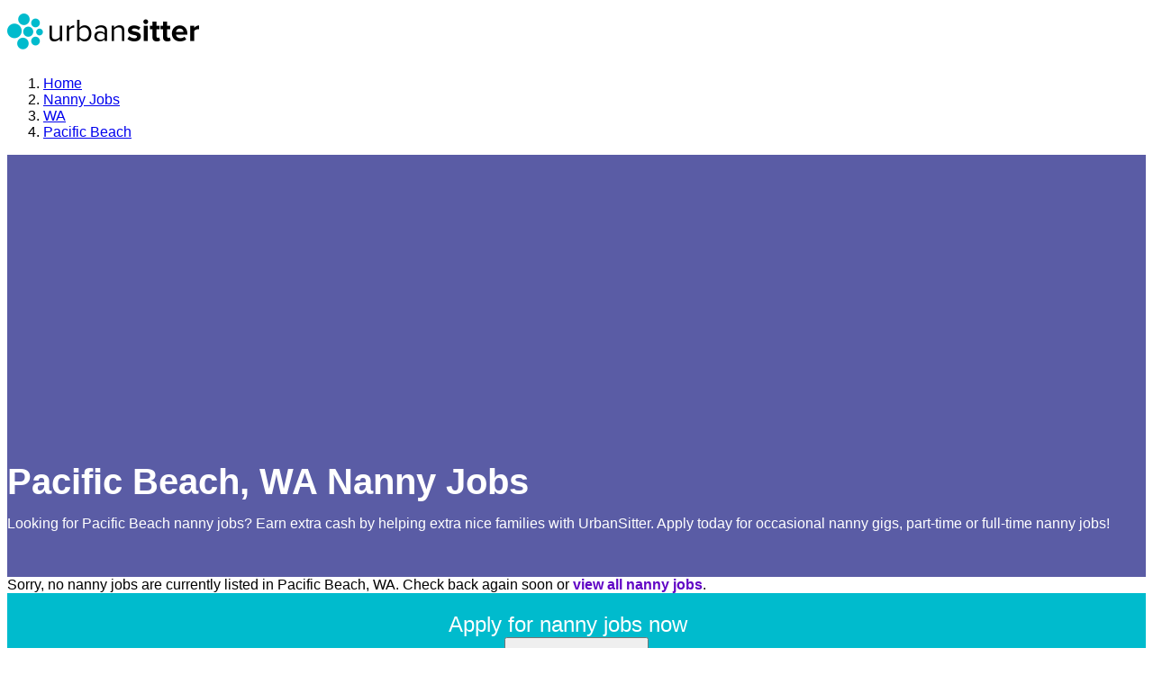

--- FILE ---
content_type: text/html; charset=utf-8
request_url: https://www.google.com/recaptcha/enterprise/anchor?ar=1&k=6LdzIiIrAAAAAOm0FypdwWsGhmJcl49KdEpxdR1a&co=aHR0cHM6Ly93d3cudXJiYW5zaXR0ZXIuY29tOjQ0Mw..&hl=en&v=PoyoqOPhxBO7pBk68S4YbpHZ&size=invisible&anchor-ms=20000&execute-ms=30000&cb=z5hvg3icfd19
body_size: 48944
content:
<!DOCTYPE HTML><html dir="ltr" lang="en"><head><meta http-equiv="Content-Type" content="text/html; charset=UTF-8">
<meta http-equiv="X-UA-Compatible" content="IE=edge">
<title>reCAPTCHA</title>
<style type="text/css">
/* cyrillic-ext */
@font-face {
  font-family: 'Roboto';
  font-style: normal;
  font-weight: 400;
  font-stretch: 100%;
  src: url(//fonts.gstatic.com/s/roboto/v48/KFO7CnqEu92Fr1ME7kSn66aGLdTylUAMa3GUBHMdazTgWw.woff2) format('woff2');
  unicode-range: U+0460-052F, U+1C80-1C8A, U+20B4, U+2DE0-2DFF, U+A640-A69F, U+FE2E-FE2F;
}
/* cyrillic */
@font-face {
  font-family: 'Roboto';
  font-style: normal;
  font-weight: 400;
  font-stretch: 100%;
  src: url(//fonts.gstatic.com/s/roboto/v48/KFO7CnqEu92Fr1ME7kSn66aGLdTylUAMa3iUBHMdazTgWw.woff2) format('woff2');
  unicode-range: U+0301, U+0400-045F, U+0490-0491, U+04B0-04B1, U+2116;
}
/* greek-ext */
@font-face {
  font-family: 'Roboto';
  font-style: normal;
  font-weight: 400;
  font-stretch: 100%;
  src: url(//fonts.gstatic.com/s/roboto/v48/KFO7CnqEu92Fr1ME7kSn66aGLdTylUAMa3CUBHMdazTgWw.woff2) format('woff2');
  unicode-range: U+1F00-1FFF;
}
/* greek */
@font-face {
  font-family: 'Roboto';
  font-style: normal;
  font-weight: 400;
  font-stretch: 100%;
  src: url(//fonts.gstatic.com/s/roboto/v48/KFO7CnqEu92Fr1ME7kSn66aGLdTylUAMa3-UBHMdazTgWw.woff2) format('woff2');
  unicode-range: U+0370-0377, U+037A-037F, U+0384-038A, U+038C, U+038E-03A1, U+03A3-03FF;
}
/* math */
@font-face {
  font-family: 'Roboto';
  font-style: normal;
  font-weight: 400;
  font-stretch: 100%;
  src: url(//fonts.gstatic.com/s/roboto/v48/KFO7CnqEu92Fr1ME7kSn66aGLdTylUAMawCUBHMdazTgWw.woff2) format('woff2');
  unicode-range: U+0302-0303, U+0305, U+0307-0308, U+0310, U+0312, U+0315, U+031A, U+0326-0327, U+032C, U+032F-0330, U+0332-0333, U+0338, U+033A, U+0346, U+034D, U+0391-03A1, U+03A3-03A9, U+03B1-03C9, U+03D1, U+03D5-03D6, U+03F0-03F1, U+03F4-03F5, U+2016-2017, U+2034-2038, U+203C, U+2040, U+2043, U+2047, U+2050, U+2057, U+205F, U+2070-2071, U+2074-208E, U+2090-209C, U+20D0-20DC, U+20E1, U+20E5-20EF, U+2100-2112, U+2114-2115, U+2117-2121, U+2123-214F, U+2190, U+2192, U+2194-21AE, U+21B0-21E5, U+21F1-21F2, U+21F4-2211, U+2213-2214, U+2216-22FF, U+2308-230B, U+2310, U+2319, U+231C-2321, U+2336-237A, U+237C, U+2395, U+239B-23B7, U+23D0, U+23DC-23E1, U+2474-2475, U+25AF, U+25B3, U+25B7, U+25BD, U+25C1, U+25CA, U+25CC, U+25FB, U+266D-266F, U+27C0-27FF, U+2900-2AFF, U+2B0E-2B11, U+2B30-2B4C, U+2BFE, U+3030, U+FF5B, U+FF5D, U+1D400-1D7FF, U+1EE00-1EEFF;
}
/* symbols */
@font-face {
  font-family: 'Roboto';
  font-style: normal;
  font-weight: 400;
  font-stretch: 100%;
  src: url(//fonts.gstatic.com/s/roboto/v48/KFO7CnqEu92Fr1ME7kSn66aGLdTylUAMaxKUBHMdazTgWw.woff2) format('woff2');
  unicode-range: U+0001-000C, U+000E-001F, U+007F-009F, U+20DD-20E0, U+20E2-20E4, U+2150-218F, U+2190, U+2192, U+2194-2199, U+21AF, U+21E6-21F0, U+21F3, U+2218-2219, U+2299, U+22C4-22C6, U+2300-243F, U+2440-244A, U+2460-24FF, U+25A0-27BF, U+2800-28FF, U+2921-2922, U+2981, U+29BF, U+29EB, U+2B00-2BFF, U+4DC0-4DFF, U+FFF9-FFFB, U+10140-1018E, U+10190-1019C, U+101A0, U+101D0-101FD, U+102E0-102FB, U+10E60-10E7E, U+1D2C0-1D2D3, U+1D2E0-1D37F, U+1F000-1F0FF, U+1F100-1F1AD, U+1F1E6-1F1FF, U+1F30D-1F30F, U+1F315, U+1F31C, U+1F31E, U+1F320-1F32C, U+1F336, U+1F378, U+1F37D, U+1F382, U+1F393-1F39F, U+1F3A7-1F3A8, U+1F3AC-1F3AF, U+1F3C2, U+1F3C4-1F3C6, U+1F3CA-1F3CE, U+1F3D4-1F3E0, U+1F3ED, U+1F3F1-1F3F3, U+1F3F5-1F3F7, U+1F408, U+1F415, U+1F41F, U+1F426, U+1F43F, U+1F441-1F442, U+1F444, U+1F446-1F449, U+1F44C-1F44E, U+1F453, U+1F46A, U+1F47D, U+1F4A3, U+1F4B0, U+1F4B3, U+1F4B9, U+1F4BB, U+1F4BF, U+1F4C8-1F4CB, U+1F4D6, U+1F4DA, U+1F4DF, U+1F4E3-1F4E6, U+1F4EA-1F4ED, U+1F4F7, U+1F4F9-1F4FB, U+1F4FD-1F4FE, U+1F503, U+1F507-1F50B, U+1F50D, U+1F512-1F513, U+1F53E-1F54A, U+1F54F-1F5FA, U+1F610, U+1F650-1F67F, U+1F687, U+1F68D, U+1F691, U+1F694, U+1F698, U+1F6AD, U+1F6B2, U+1F6B9-1F6BA, U+1F6BC, U+1F6C6-1F6CF, U+1F6D3-1F6D7, U+1F6E0-1F6EA, U+1F6F0-1F6F3, U+1F6F7-1F6FC, U+1F700-1F7FF, U+1F800-1F80B, U+1F810-1F847, U+1F850-1F859, U+1F860-1F887, U+1F890-1F8AD, U+1F8B0-1F8BB, U+1F8C0-1F8C1, U+1F900-1F90B, U+1F93B, U+1F946, U+1F984, U+1F996, U+1F9E9, U+1FA00-1FA6F, U+1FA70-1FA7C, U+1FA80-1FA89, U+1FA8F-1FAC6, U+1FACE-1FADC, U+1FADF-1FAE9, U+1FAF0-1FAF8, U+1FB00-1FBFF;
}
/* vietnamese */
@font-face {
  font-family: 'Roboto';
  font-style: normal;
  font-weight: 400;
  font-stretch: 100%;
  src: url(//fonts.gstatic.com/s/roboto/v48/KFO7CnqEu92Fr1ME7kSn66aGLdTylUAMa3OUBHMdazTgWw.woff2) format('woff2');
  unicode-range: U+0102-0103, U+0110-0111, U+0128-0129, U+0168-0169, U+01A0-01A1, U+01AF-01B0, U+0300-0301, U+0303-0304, U+0308-0309, U+0323, U+0329, U+1EA0-1EF9, U+20AB;
}
/* latin-ext */
@font-face {
  font-family: 'Roboto';
  font-style: normal;
  font-weight: 400;
  font-stretch: 100%;
  src: url(//fonts.gstatic.com/s/roboto/v48/KFO7CnqEu92Fr1ME7kSn66aGLdTylUAMa3KUBHMdazTgWw.woff2) format('woff2');
  unicode-range: U+0100-02BA, U+02BD-02C5, U+02C7-02CC, U+02CE-02D7, U+02DD-02FF, U+0304, U+0308, U+0329, U+1D00-1DBF, U+1E00-1E9F, U+1EF2-1EFF, U+2020, U+20A0-20AB, U+20AD-20C0, U+2113, U+2C60-2C7F, U+A720-A7FF;
}
/* latin */
@font-face {
  font-family: 'Roboto';
  font-style: normal;
  font-weight: 400;
  font-stretch: 100%;
  src: url(//fonts.gstatic.com/s/roboto/v48/KFO7CnqEu92Fr1ME7kSn66aGLdTylUAMa3yUBHMdazQ.woff2) format('woff2');
  unicode-range: U+0000-00FF, U+0131, U+0152-0153, U+02BB-02BC, U+02C6, U+02DA, U+02DC, U+0304, U+0308, U+0329, U+2000-206F, U+20AC, U+2122, U+2191, U+2193, U+2212, U+2215, U+FEFF, U+FFFD;
}
/* cyrillic-ext */
@font-face {
  font-family: 'Roboto';
  font-style: normal;
  font-weight: 500;
  font-stretch: 100%;
  src: url(//fonts.gstatic.com/s/roboto/v48/KFO7CnqEu92Fr1ME7kSn66aGLdTylUAMa3GUBHMdazTgWw.woff2) format('woff2');
  unicode-range: U+0460-052F, U+1C80-1C8A, U+20B4, U+2DE0-2DFF, U+A640-A69F, U+FE2E-FE2F;
}
/* cyrillic */
@font-face {
  font-family: 'Roboto';
  font-style: normal;
  font-weight: 500;
  font-stretch: 100%;
  src: url(//fonts.gstatic.com/s/roboto/v48/KFO7CnqEu92Fr1ME7kSn66aGLdTylUAMa3iUBHMdazTgWw.woff2) format('woff2');
  unicode-range: U+0301, U+0400-045F, U+0490-0491, U+04B0-04B1, U+2116;
}
/* greek-ext */
@font-face {
  font-family: 'Roboto';
  font-style: normal;
  font-weight: 500;
  font-stretch: 100%;
  src: url(//fonts.gstatic.com/s/roboto/v48/KFO7CnqEu92Fr1ME7kSn66aGLdTylUAMa3CUBHMdazTgWw.woff2) format('woff2');
  unicode-range: U+1F00-1FFF;
}
/* greek */
@font-face {
  font-family: 'Roboto';
  font-style: normal;
  font-weight: 500;
  font-stretch: 100%;
  src: url(//fonts.gstatic.com/s/roboto/v48/KFO7CnqEu92Fr1ME7kSn66aGLdTylUAMa3-UBHMdazTgWw.woff2) format('woff2');
  unicode-range: U+0370-0377, U+037A-037F, U+0384-038A, U+038C, U+038E-03A1, U+03A3-03FF;
}
/* math */
@font-face {
  font-family: 'Roboto';
  font-style: normal;
  font-weight: 500;
  font-stretch: 100%;
  src: url(//fonts.gstatic.com/s/roboto/v48/KFO7CnqEu92Fr1ME7kSn66aGLdTylUAMawCUBHMdazTgWw.woff2) format('woff2');
  unicode-range: U+0302-0303, U+0305, U+0307-0308, U+0310, U+0312, U+0315, U+031A, U+0326-0327, U+032C, U+032F-0330, U+0332-0333, U+0338, U+033A, U+0346, U+034D, U+0391-03A1, U+03A3-03A9, U+03B1-03C9, U+03D1, U+03D5-03D6, U+03F0-03F1, U+03F4-03F5, U+2016-2017, U+2034-2038, U+203C, U+2040, U+2043, U+2047, U+2050, U+2057, U+205F, U+2070-2071, U+2074-208E, U+2090-209C, U+20D0-20DC, U+20E1, U+20E5-20EF, U+2100-2112, U+2114-2115, U+2117-2121, U+2123-214F, U+2190, U+2192, U+2194-21AE, U+21B0-21E5, U+21F1-21F2, U+21F4-2211, U+2213-2214, U+2216-22FF, U+2308-230B, U+2310, U+2319, U+231C-2321, U+2336-237A, U+237C, U+2395, U+239B-23B7, U+23D0, U+23DC-23E1, U+2474-2475, U+25AF, U+25B3, U+25B7, U+25BD, U+25C1, U+25CA, U+25CC, U+25FB, U+266D-266F, U+27C0-27FF, U+2900-2AFF, U+2B0E-2B11, U+2B30-2B4C, U+2BFE, U+3030, U+FF5B, U+FF5D, U+1D400-1D7FF, U+1EE00-1EEFF;
}
/* symbols */
@font-face {
  font-family: 'Roboto';
  font-style: normal;
  font-weight: 500;
  font-stretch: 100%;
  src: url(//fonts.gstatic.com/s/roboto/v48/KFO7CnqEu92Fr1ME7kSn66aGLdTylUAMaxKUBHMdazTgWw.woff2) format('woff2');
  unicode-range: U+0001-000C, U+000E-001F, U+007F-009F, U+20DD-20E0, U+20E2-20E4, U+2150-218F, U+2190, U+2192, U+2194-2199, U+21AF, U+21E6-21F0, U+21F3, U+2218-2219, U+2299, U+22C4-22C6, U+2300-243F, U+2440-244A, U+2460-24FF, U+25A0-27BF, U+2800-28FF, U+2921-2922, U+2981, U+29BF, U+29EB, U+2B00-2BFF, U+4DC0-4DFF, U+FFF9-FFFB, U+10140-1018E, U+10190-1019C, U+101A0, U+101D0-101FD, U+102E0-102FB, U+10E60-10E7E, U+1D2C0-1D2D3, U+1D2E0-1D37F, U+1F000-1F0FF, U+1F100-1F1AD, U+1F1E6-1F1FF, U+1F30D-1F30F, U+1F315, U+1F31C, U+1F31E, U+1F320-1F32C, U+1F336, U+1F378, U+1F37D, U+1F382, U+1F393-1F39F, U+1F3A7-1F3A8, U+1F3AC-1F3AF, U+1F3C2, U+1F3C4-1F3C6, U+1F3CA-1F3CE, U+1F3D4-1F3E0, U+1F3ED, U+1F3F1-1F3F3, U+1F3F5-1F3F7, U+1F408, U+1F415, U+1F41F, U+1F426, U+1F43F, U+1F441-1F442, U+1F444, U+1F446-1F449, U+1F44C-1F44E, U+1F453, U+1F46A, U+1F47D, U+1F4A3, U+1F4B0, U+1F4B3, U+1F4B9, U+1F4BB, U+1F4BF, U+1F4C8-1F4CB, U+1F4D6, U+1F4DA, U+1F4DF, U+1F4E3-1F4E6, U+1F4EA-1F4ED, U+1F4F7, U+1F4F9-1F4FB, U+1F4FD-1F4FE, U+1F503, U+1F507-1F50B, U+1F50D, U+1F512-1F513, U+1F53E-1F54A, U+1F54F-1F5FA, U+1F610, U+1F650-1F67F, U+1F687, U+1F68D, U+1F691, U+1F694, U+1F698, U+1F6AD, U+1F6B2, U+1F6B9-1F6BA, U+1F6BC, U+1F6C6-1F6CF, U+1F6D3-1F6D7, U+1F6E0-1F6EA, U+1F6F0-1F6F3, U+1F6F7-1F6FC, U+1F700-1F7FF, U+1F800-1F80B, U+1F810-1F847, U+1F850-1F859, U+1F860-1F887, U+1F890-1F8AD, U+1F8B0-1F8BB, U+1F8C0-1F8C1, U+1F900-1F90B, U+1F93B, U+1F946, U+1F984, U+1F996, U+1F9E9, U+1FA00-1FA6F, U+1FA70-1FA7C, U+1FA80-1FA89, U+1FA8F-1FAC6, U+1FACE-1FADC, U+1FADF-1FAE9, U+1FAF0-1FAF8, U+1FB00-1FBFF;
}
/* vietnamese */
@font-face {
  font-family: 'Roboto';
  font-style: normal;
  font-weight: 500;
  font-stretch: 100%;
  src: url(//fonts.gstatic.com/s/roboto/v48/KFO7CnqEu92Fr1ME7kSn66aGLdTylUAMa3OUBHMdazTgWw.woff2) format('woff2');
  unicode-range: U+0102-0103, U+0110-0111, U+0128-0129, U+0168-0169, U+01A0-01A1, U+01AF-01B0, U+0300-0301, U+0303-0304, U+0308-0309, U+0323, U+0329, U+1EA0-1EF9, U+20AB;
}
/* latin-ext */
@font-face {
  font-family: 'Roboto';
  font-style: normal;
  font-weight: 500;
  font-stretch: 100%;
  src: url(//fonts.gstatic.com/s/roboto/v48/KFO7CnqEu92Fr1ME7kSn66aGLdTylUAMa3KUBHMdazTgWw.woff2) format('woff2');
  unicode-range: U+0100-02BA, U+02BD-02C5, U+02C7-02CC, U+02CE-02D7, U+02DD-02FF, U+0304, U+0308, U+0329, U+1D00-1DBF, U+1E00-1E9F, U+1EF2-1EFF, U+2020, U+20A0-20AB, U+20AD-20C0, U+2113, U+2C60-2C7F, U+A720-A7FF;
}
/* latin */
@font-face {
  font-family: 'Roboto';
  font-style: normal;
  font-weight: 500;
  font-stretch: 100%;
  src: url(//fonts.gstatic.com/s/roboto/v48/KFO7CnqEu92Fr1ME7kSn66aGLdTylUAMa3yUBHMdazQ.woff2) format('woff2');
  unicode-range: U+0000-00FF, U+0131, U+0152-0153, U+02BB-02BC, U+02C6, U+02DA, U+02DC, U+0304, U+0308, U+0329, U+2000-206F, U+20AC, U+2122, U+2191, U+2193, U+2212, U+2215, U+FEFF, U+FFFD;
}
/* cyrillic-ext */
@font-face {
  font-family: 'Roboto';
  font-style: normal;
  font-weight: 900;
  font-stretch: 100%;
  src: url(//fonts.gstatic.com/s/roboto/v48/KFO7CnqEu92Fr1ME7kSn66aGLdTylUAMa3GUBHMdazTgWw.woff2) format('woff2');
  unicode-range: U+0460-052F, U+1C80-1C8A, U+20B4, U+2DE0-2DFF, U+A640-A69F, U+FE2E-FE2F;
}
/* cyrillic */
@font-face {
  font-family: 'Roboto';
  font-style: normal;
  font-weight: 900;
  font-stretch: 100%;
  src: url(//fonts.gstatic.com/s/roboto/v48/KFO7CnqEu92Fr1ME7kSn66aGLdTylUAMa3iUBHMdazTgWw.woff2) format('woff2');
  unicode-range: U+0301, U+0400-045F, U+0490-0491, U+04B0-04B1, U+2116;
}
/* greek-ext */
@font-face {
  font-family: 'Roboto';
  font-style: normal;
  font-weight: 900;
  font-stretch: 100%;
  src: url(//fonts.gstatic.com/s/roboto/v48/KFO7CnqEu92Fr1ME7kSn66aGLdTylUAMa3CUBHMdazTgWw.woff2) format('woff2');
  unicode-range: U+1F00-1FFF;
}
/* greek */
@font-face {
  font-family: 'Roboto';
  font-style: normal;
  font-weight: 900;
  font-stretch: 100%;
  src: url(//fonts.gstatic.com/s/roboto/v48/KFO7CnqEu92Fr1ME7kSn66aGLdTylUAMa3-UBHMdazTgWw.woff2) format('woff2');
  unicode-range: U+0370-0377, U+037A-037F, U+0384-038A, U+038C, U+038E-03A1, U+03A3-03FF;
}
/* math */
@font-face {
  font-family: 'Roboto';
  font-style: normal;
  font-weight: 900;
  font-stretch: 100%;
  src: url(//fonts.gstatic.com/s/roboto/v48/KFO7CnqEu92Fr1ME7kSn66aGLdTylUAMawCUBHMdazTgWw.woff2) format('woff2');
  unicode-range: U+0302-0303, U+0305, U+0307-0308, U+0310, U+0312, U+0315, U+031A, U+0326-0327, U+032C, U+032F-0330, U+0332-0333, U+0338, U+033A, U+0346, U+034D, U+0391-03A1, U+03A3-03A9, U+03B1-03C9, U+03D1, U+03D5-03D6, U+03F0-03F1, U+03F4-03F5, U+2016-2017, U+2034-2038, U+203C, U+2040, U+2043, U+2047, U+2050, U+2057, U+205F, U+2070-2071, U+2074-208E, U+2090-209C, U+20D0-20DC, U+20E1, U+20E5-20EF, U+2100-2112, U+2114-2115, U+2117-2121, U+2123-214F, U+2190, U+2192, U+2194-21AE, U+21B0-21E5, U+21F1-21F2, U+21F4-2211, U+2213-2214, U+2216-22FF, U+2308-230B, U+2310, U+2319, U+231C-2321, U+2336-237A, U+237C, U+2395, U+239B-23B7, U+23D0, U+23DC-23E1, U+2474-2475, U+25AF, U+25B3, U+25B7, U+25BD, U+25C1, U+25CA, U+25CC, U+25FB, U+266D-266F, U+27C0-27FF, U+2900-2AFF, U+2B0E-2B11, U+2B30-2B4C, U+2BFE, U+3030, U+FF5B, U+FF5D, U+1D400-1D7FF, U+1EE00-1EEFF;
}
/* symbols */
@font-face {
  font-family: 'Roboto';
  font-style: normal;
  font-weight: 900;
  font-stretch: 100%;
  src: url(//fonts.gstatic.com/s/roboto/v48/KFO7CnqEu92Fr1ME7kSn66aGLdTylUAMaxKUBHMdazTgWw.woff2) format('woff2');
  unicode-range: U+0001-000C, U+000E-001F, U+007F-009F, U+20DD-20E0, U+20E2-20E4, U+2150-218F, U+2190, U+2192, U+2194-2199, U+21AF, U+21E6-21F0, U+21F3, U+2218-2219, U+2299, U+22C4-22C6, U+2300-243F, U+2440-244A, U+2460-24FF, U+25A0-27BF, U+2800-28FF, U+2921-2922, U+2981, U+29BF, U+29EB, U+2B00-2BFF, U+4DC0-4DFF, U+FFF9-FFFB, U+10140-1018E, U+10190-1019C, U+101A0, U+101D0-101FD, U+102E0-102FB, U+10E60-10E7E, U+1D2C0-1D2D3, U+1D2E0-1D37F, U+1F000-1F0FF, U+1F100-1F1AD, U+1F1E6-1F1FF, U+1F30D-1F30F, U+1F315, U+1F31C, U+1F31E, U+1F320-1F32C, U+1F336, U+1F378, U+1F37D, U+1F382, U+1F393-1F39F, U+1F3A7-1F3A8, U+1F3AC-1F3AF, U+1F3C2, U+1F3C4-1F3C6, U+1F3CA-1F3CE, U+1F3D4-1F3E0, U+1F3ED, U+1F3F1-1F3F3, U+1F3F5-1F3F7, U+1F408, U+1F415, U+1F41F, U+1F426, U+1F43F, U+1F441-1F442, U+1F444, U+1F446-1F449, U+1F44C-1F44E, U+1F453, U+1F46A, U+1F47D, U+1F4A3, U+1F4B0, U+1F4B3, U+1F4B9, U+1F4BB, U+1F4BF, U+1F4C8-1F4CB, U+1F4D6, U+1F4DA, U+1F4DF, U+1F4E3-1F4E6, U+1F4EA-1F4ED, U+1F4F7, U+1F4F9-1F4FB, U+1F4FD-1F4FE, U+1F503, U+1F507-1F50B, U+1F50D, U+1F512-1F513, U+1F53E-1F54A, U+1F54F-1F5FA, U+1F610, U+1F650-1F67F, U+1F687, U+1F68D, U+1F691, U+1F694, U+1F698, U+1F6AD, U+1F6B2, U+1F6B9-1F6BA, U+1F6BC, U+1F6C6-1F6CF, U+1F6D3-1F6D7, U+1F6E0-1F6EA, U+1F6F0-1F6F3, U+1F6F7-1F6FC, U+1F700-1F7FF, U+1F800-1F80B, U+1F810-1F847, U+1F850-1F859, U+1F860-1F887, U+1F890-1F8AD, U+1F8B0-1F8BB, U+1F8C0-1F8C1, U+1F900-1F90B, U+1F93B, U+1F946, U+1F984, U+1F996, U+1F9E9, U+1FA00-1FA6F, U+1FA70-1FA7C, U+1FA80-1FA89, U+1FA8F-1FAC6, U+1FACE-1FADC, U+1FADF-1FAE9, U+1FAF0-1FAF8, U+1FB00-1FBFF;
}
/* vietnamese */
@font-face {
  font-family: 'Roboto';
  font-style: normal;
  font-weight: 900;
  font-stretch: 100%;
  src: url(//fonts.gstatic.com/s/roboto/v48/KFO7CnqEu92Fr1ME7kSn66aGLdTylUAMa3OUBHMdazTgWw.woff2) format('woff2');
  unicode-range: U+0102-0103, U+0110-0111, U+0128-0129, U+0168-0169, U+01A0-01A1, U+01AF-01B0, U+0300-0301, U+0303-0304, U+0308-0309, U+0323, U+0329, U+1EA0-1EF9, U+20AB;
}
/* latin-ext */
@font-face {
  font-family: 'Roboto';
  font-style: normal;
  font-weight: 900;
  font-stretch: 100%;
  src: url(//fonts.gstatic.com/s/roboto/v48/KFO7CnqEu92Fr1ME7kSn66aGLdTylUAMa3KUBHMdazTgWw.woff2) format('woff2');
  unicode-range: U+0100-02BA, U+02BD-02C5, U+02C7-02CC, U+02CE-02D7, U+02DD-02FF, U+0304, U+0308, U+0329, U+1D00-1DBF, U+1E00-1E9F, U+1EF2-1EFF, U+2020, U+20A0-20AB, U+20AD-20C0, U+2113, U+2C60-2C7F, U+A720-A7FF;
}
/* latin */
@font-face {
  font-family: 'Roboto';
  font-style: normal;
  font-weight: 900;
  font-stretch: 100%;
  src: url(//fonts.gstatic.com/s/roboto/v48/KFO7CnqEu92Fr1ME7kSn66aGLdTylUAMa3yUBHMdazQ.woff2) format('woff2');
  unicode-range: U+0000-00FF, U+0131, U+0152-0153, U+02BB-02BC, U+02C6, U+02DA, U+02DC, U+0304, U+0308, U+0329, U+2000-206F, U+20AC, U+2122, U+2191, U+2193, U+2212, U+2215, U+FEFF, U+FFFD;
}

</style>
<link rel="stylesheet" type="text/css" href="https://www.gstatic.com/recaptcha/releases/PoyoqOPhxBO7pBk68S4YbpHZ/styles__ltr.css">
<script nonce="vjVlHQwyDHsLCoBecOewEA" type="text/javascript">window['__recaptcha_api'] = 'https://www.google.com/recaptcha/enterprise/';</script>
<script type="text/javascript" src="https://www.gstatic.com/recaptcha/releases/PoyoqOPhxBO7pBk68S4YbpHZ/recaptcha__en.js" nonce="vjVlHQwyDHsLCoBecOewEA">
      
    </script></head>
<body><div id="rc-anchor-alert" class="rc-anchor-alert"></div>
<input type="hidden" id="recaptcha-token" value="[base64]">
<script type="text/javascript" nonce="vjVlHQwyDHsLCoBecOewEA">
      recaptcha.anchor.Main.init("[\x22ainput\x22,[\x22bgdata\x22,\x22\x22,\[base64]/[base64]/[base64]/ZyhXLGgpOnEoW04sMjEsbF0sVywwKSxoKSxmYWxzZSxmYWxzZSl9Y2F0Y2goayl7RygzNTgsVyk/[base64]/[base64]/[base64]/[base64]/[base64]/[base64]/[base64]/bmV3IEJbT10oRFswXSk6dz09Mj9uZXcgQltPXShEWzBdLERbMV0pOnc9PTM/bmV3IEJbT10oRFswXSxEWzFdLERbMl0pOnc9PTQ/[base64]/[base64]/[base64]/[base64]/[base64]\\u003d\x22,\[base64]\\u003d\x22,\x22LWw5WMOAeRDCg8KgwpLDnMKQw7/CgsOQMsKybMOSfsOHA8OSwoBQwqbCiibCu2dpb0jCvsKWb3/[base64]/CilJGw6nDjxTDqjQ+Px7DqsKQw6LCj8Kqwr5ww5PDrQ3Ch8Ocw6DCqW/CuRvCtsOlXTlzFsO/[base64]/DsCTDvMO0w50EwphpJ8OdEcKWTUfDvcKHwr/[base64]/Ci8ORw47DrMOAJsKFH8O5w7jCsTfCrMKmw7VMakBuwp7DjsO0csOJNsKyHsKvwrgEEl4UZTpcQ0nDlhHDiF/Cp8Kbwr/CrHnDgsOYYsKxZ8O9FCYbwrofHk8Lwr4owq3Cg8OCwrJtR2DDqcO5wpvCq1XDt8OlwoFleMOwwrtuGcOMRC/CuQVkwodlRkrDqD7CmSfCisOtP8KlG27DrMOewpjDjkZjw7zCjcOWwqXCgsOnV8KnN0ldJsK1w7hoNCbCpVXCsUzDrcOpK2cmwplHQAFpZMKcwpXCvsO5a1DCnwkXWCw9AH/DlV4YLDbDjkbDqBpDJl/Cu8O+wqLDqsKIwr3Cm3UYw5/CtcKEwpcXJ8OqV8KKw6AFw4RZw4vDtsOFwplYH1NdUcKLWgQow755wqNTfilrQQ7CulXCpcKXwrJFAi8fwrvCgMOYw4ogw6rCh8OMwrYKWsOGeUDDlgQyUHLDiEnDhsO/wq0vwpJMKRlRwofCniJKAHxzWcOiw7nDpxHDiMOkKMOsNzNbQlTDnW7Cv8Oqw5PCqRbDksKdPMKUw7cQw7XDusOuw7p1FMO5MMOkw5PCjCxHEzXDqQzCgizDusK/dsONHx89woF5BWjCh8KqHcK7w5kNwokCw4sqwr7ChMKrw47DlWk9HF3DqMK3w43Dh8OfwoHDmnBcwqx8w7fDilLCv8OyRMK5wrPDr8KnVcOvViU9J8OfwqrDvDXDksOrTMKEw71owoo5wo7Dv8Ojw5nDqHTCqsKKAsKAw6TDlcKmVsKzw551w7wIw6RHF8KqwqFvwqo/X37Cs2zDkMOyasO3w7nDgEDCpjgELXzDl8Oqw4/[base64]/JmrCkjsdPcOseknCnMOiBcKSexRnXGLDjMKiBVxIw7XDrTTCisK6fwnDvMOYUlpkwpBWwr84wq0Rw79THcOkIxnCisKBNsOcdkljw5XCiCzCvMOYwowEw7guIcOBw7ZfwqNJworDn8K1wrQKCyBrw6/DsMOgZcKrTFHChBt2w6TDncOww6ABKVp2w5XCucOqa09+wq/DmMK0RsO5w6TDiGZhRUfCocO9X8K1wp3Dpj7CpcK/wprCmsOSFmZ+NcKvwoFsw5nCusO3wo3DvGvDm8Klwqs5Z8OewqhzM8KZwpVvGcKuAMOfw718NMOsHcOowqbDuFYxw4FBwoUCwogNNsOtw7xxw4wiw61/wp3Cu8OjwrN4PlXDvcK9w68lasKEw6o1wqoHw7XCnlnCqUpZwrfDp8Oqw4Rhw7MwDcKQa8Kpw4XCjSTCuU3Dv3vDicKeTsORQMKnAcKEG8Ouw7Fpw7vCicKkw4zCo8Oyw6LDnMO4ZB8Gw6JSWsO2LRfDlsKecn/[base64]/[base64]/CnMKQZsOuwq1Nwot7w4tQIMOZa2jDqwkpw7HCv8OAFlvDoRkfwqUpRsKkw47DpnvDssOeagPCucOnf3jCncO2GivDmiTDhWp7dcKEw7F9w5/[base64]/[base64]/[base64]/U1nDpcKrPsKkwrnClRsiw5LCl8OrewgnwpEhW8O1w5kXw5HCpyzColrCnC/DrR9iw4dNH0rCmXbDgMOpw4VKR2/DmsOhOEUxwpnCn8Kgw6XDnC5JY8K8wqJww5I9NcKVM8Odf8Oqw4FMEsKdBsKKcsKnwqLChsOMHh4MeGMuBgEgwrFbwrPDncK3asOZT1fDrsK8SX0UWsO0L8OUw57CiMKbXh5kwr3Crw7Dgl3Cg8OQwoTDkTFHw6UvBQDCm3zDpcKHwrg9DC4jODfCmkTCqT/CtsOYcMK9wqzDkgoywqjCocK9Y8KqNsOPwoxRNsO1KWQBNMO5wpxHMARmAsKiwoN3C3lvw4zDpQ02w6fDtcKCMMO/U1jDnVs9W07Dowd/[base64]/CghwewogUwqI2NcOSw4ZcWsOPw5smXcOHw6w2HVMUES97woDCtFcQeVzCoVIvCsKneC4cJ2l1UUt/JMODw5zCvMOAw4Etw7wiQ8KeIcOcw6FSw6LCmcK7NF9zHjrDq8O9w65sTcOmwrPCu2hQw6XDtAbCr8KLGcOTw4FVOVYTBnxbwrFofhDCl8KjIcOtTsKuQ8KGwp/ClMOOVkZzFQzCpsKWTHPCpHjDgQ1GwqZEGsOKwpBZw5zClltvw77Dv8KlwqhUOcKfwr/[base64]/DtcKuB8Osw7rDgMOew7HDljTDrsOSw7R4GMOXesO7SjvCrBLCtcK1LE/[base64]/ChMObacOTwovDncKkwrsOEsOSeMOdw7jDpyLCnsOywr3CpnfDkSwHTsOmRMKLZMK/w44JwqDDvyg1IMOpw4XCrFwjF8OVwqvDpMODFMKew4zDnsKGw7Ntfml0wo8REsKZw5vDpAMWwrnDilfCmUfDo8Kcw686RcKZwrdECgNlw5rCtypwUDYXXcK5AsOuaAXDlX/CqE94HxsIwqvCuGgZcMKXH8OXNxTDrWwAbsKTw4B/V8K6wrEnXMK+wqvCijUOX183PSYHAMKYw4HDiMKDa8KMw71jw4fCgBrClytSw47DnnHCq8KYw4I3wrbDjWXCmmdNwoA0w4rDnCsnwpoKw7HCtVrCtm1/[base64]/CiMODw6DCpSjCmH7DhMKSO8OBQMKnRcKswr1Qwo9XExPCvsOdZcOCBCRIQ8KZHcKlw67CgsOSw5lNTj/CncONwo1fEMKNw73DtQjDmUxcwo8Xw74dw7TCo15Jw5rDmFbDk8KfTgwsb1oDw5/CmEwww7IYICItAz1CwpMyw6TDsCPCoBbCkWwkw5kywp5kw45NWcO7NhjCmW7DrcKewqgVPFd+wo/CvhYYAcK2QcKlI8KrA04qJcKPJyxNwr8qwqkedMKbwrvDkcKXS8Omw6DDlGN0KH/DhnPDsMKNR2PDhMOmdCV+FsOswqhoHGzDh0fCl2LDiMOFLnbCqcO2wokJExc3UUPDtS7CvMOTIDlBw51oAATCvsKkw5Rbw70CU8K9wokYwozCkcOEw64wFQNjc0TChcK5EzjDl8Oww7XCvMKKw7IOLMOPayN3WCDDpsOMwpt/KX3ClMKywqhtY1lCwpkyCG7DvRTCtGU0w6jDhm/CksK8G8K2w5MWwo8uAjwiSxEkw7DDvD8Sw77CoAbDjHZLZ2jCrcOCcR3Cn8OPVcKgwrwjwqTDgkwnwp1BwqxmwqXDtcOBT17DlMKEw7HDm2jDhcKIw4nCk8O3TsKBwqTDmiJtacO6w6xVMF4jwrzCmiXDtyEqMGDCr0rCpBdEbcOgDU9hwpUdw6sJwo/CjzLDvDfCvsOcSHdUacOfVTPDvWwAImhtworDksOSOUhBV8KkY8K9w585w5jDh8Obw75EMSsNOk9/E8OCV8KYc8O+LETDv1nCkXLClxlyOC4Hwp9WAz7DhEERCMKhwq0XLMKOwpFIw7FIw7LCksKfwpLDsT/Dr2PCuilpw4YswqTDv8OMw5nCvn0hwoLDslLClcKNw64zw4LCokLCkzpJcGAmKhHCicKnw6sOwqzDgAzCo8KfwowHwpDCicOMJcOEGsObJxLCtwQaw6XClsO7w5fDpcO1JcO3IxIOwqlmKHXDicOpwrdpw4PDh3/DhVfCk8ObVsOQw55Fw7xyQArChkrDnU1rVAPClFXCqMKBBRbDkFtaw6LChcOUwr7CsjNjw4ZtNlPDkQlAwo3Di8OJIcKreA0/GV7Chg7CncOcwojCk8OCwrjDvMKKwq15w5bCv8O6eR09wol/wobCuHDDkcOhw4ljQMOWw54tT8Kaw5xPwqoleEXDv8KqJcO1W8O/[base64]/CjsOaw6Ulw7DDk1smw4kUTMOzGDvDkyJ3w6hAwohUcAPDuiwwwrc3QMOKwoohPsKAwqESw4URMcKxQ1NHF8K1NMO7Jx0DwrNmPGDCgMOJD8Opw7TCjT/DvXrCqsO9w5rDm3lXaMO5w67CrcODccOMwr5Cwo/DusO5a8KWWMO9w4fDucOTFGcxwqh7JcKOPcOew4/DhsO5Ojp0bMKkN8OxwqMqwrvDp8OiCMKJWMK4JkDDvsK1wrxUT8KZHwZgNcOsw7hJwrcqd8OkI8O2wq1bw6o6w7LDlsOsdQnDicOyw7MBdBjDnsOAUcOwQX3DtE/[base64]/wpfDpg/CvSnCnnpRVUA3w5LCmwEcwp/DgsOmworDsGwvwqAdSSrCoiRkwpfDqcO1fnDCu8O/aQLCjwHCqcOpw7vCsMKlwoHDscOcZUvCh8K3YTgMPMOewojDpSRDU1RQWcKxMsOndV3CiifDpcOvJ37Dh8OpAsKlJ8KIwqQ/[base64]/wqEXHFDChcOYEsO8wpDCrcO/[base64]/wrhqw7vDgMOwAsOHwpoKwrrCihR3wobDrWrCiCldw41/wohpeMO7YMOUfMOOwp5+w7PDuwRUwrXCtEJrw7x0w4tPKsKNw5oNesObN8OkwpxAGMKfIG7DtR/CjMKCw5kkAsOnwqHDtH/Dp8ODfMO+OMKawqclFjYJwrlxwrjCssOnwpR+w610NWE7KwnCjMKgYsKZw4DCgcK1w7xPw7sIBMKTR3nCusOnw6DCqMODwowUNMKFamnCnsKvw4TCvXZwDMOEIjDCsGvCuMOzP0gww4diAMO2wpXCjkBUCVZFwo3CiwfDs8KCw5fDvRfCocODMG7DpScTw59/wq/Ct2TDj8KAwonDgsK9NUQJAMK7WzcfwpHDrsOJP34hwr1Nw6/CgcKJZQUtP8O2w6YaJMK9Y3sFw4zClsOOwp4zEsOoe8KAw788w7stPcOkw7sowprCq8OgORXCg8KNw7w5wqtxw5nDvcKNKlYYLcO1DcO0T1vDpVrCisKQwq5ZwpZ9wrLCpUYONHPCicKAwrXDpcKiw4vChD4VAkhdwpcTw6zDoFpxXSDDs1vDsMOMw4/DrTDCnMOxGmHCkMKQThXDicObwpcGeMOKw7/[base64]/O8Odw6guFcOrwozCo1jDsDAlHV5PJcOQwq0NwphZRFIcw5PDrVDCnMOWM8OBfxvCrMK+w40iw4gLXsOsD2/Dh37CscOAwoNwSMKlKmUKwoLCi8OSwoZrw4jDhcKeTcOVPh1+wppNHi54w4sow6fDjAnDtnDCv8KYwoLCocK/bhbCn8KUWk0Xw73CqDtQwrlgZAV4w6TDpsOTw5LDr8KxXMKewpDCicKkWMOtDcKzQsOzw7B/acODFcOMUsOSLjzDrynCozPDoMOrMwbChMKGeFPDrcO8FMKWUcKJG8O4wr/DkTTDpcOOwqE/OsKbXsOPMn8KQ8OGw5HCgMK/w70RwoDDtDnCkMO2PjLCgMK1eF5CwoPDhsKHwq86wrHCtAvCqMKIw4l9wp3ClMKCP8KGw6A5dGYgF3/DpsKDH8OIwpLCtWvDncKmworCkcKcwrzDrAUlED7CvS/CtElbAgJBw7E0dMKgSgtUw4XDuxzDqlnDmMKxGsKww6E2YcOewqXChkrDnTYow4rCr8KcUlMLw4/CnEVhaMKIB3fDhcKkOsOOwpk0wpIJwoRHwprDiSDCj8Kdw5Amw5zCrcKPw4oQWW/CgGLCgcO7w4RXw5HCrWHCl8O1w5XCvgp3dMK+wq97w506w7FKY3HDnDFoLgvClsO5w7jCvU15w7sJw4xww7HCtsOEdcKTYk3Dt8Ocw4nDu8KhCMK7bw/[base64]/CuXTCgGlmwozDmsO3wpjDpXzDuMKgwrrCo8OVVMKyAsKRMsKawo/DncO/IcKlw4/ClcOOwrgsfwjDiVfCo2N3w6Y0UcKPwpEnd8Osw650d8K3F8K7wpNdw4g7QlLDhMOpT3DDsV3DoxrCu8OrcMOkwohJw7zDpQ0QYw4rw49mwqggc8KJT0nDrAJHe2/Dq8KOwoRjR8KWaMK8wq0SQMOhw7V7FGNAwq3DlMKMIl7DqMOCwqPDpsKZTiFFw4I8MRUsKz/DkBd+VnFSwoPDu2gAK1BSRMKDwqvDusKGwr/[base64]/IgLCrx0dwoMDwrfDsDlbwpoLbwHCvcKrwqvCgFTDqcKcwocGEsOmTcKaaQwWwpfDpjTCi8KveBZzSTweXyTCmSYmWFIkw7Q2Vx4hScKLwqpxwp/CnsOPw4TDicOeGH0QwonCgcOZGEU7worDnl8XfMK/BX9iTjXDqsKIw6rCiMODbMOkLkR/wqleTUfDnMOuWUDClMORNsKVXGLCuMKVKwwhOsKhYW3DvcOJZcKOwq7CsCNMwozCuEo6PMO8MMOtW110w6/DjBZswq42CRY2NnMMF8ORTUQ4w4YYw7TCrQUVagvDrQXCgsKkYGMJw41qwpd8NcO0D2VUw6TDuMKVw4gJw5PDr1/DrsObIBBmdDQXw40YXcKhwrvDlwQ3w5vClDEKcAHDtcOXw5HCj8Oxwq0rwqnDvwlQwr/CosOANcO7wrAVw5rDphHDvcOuHi12PsKpwr4KVEcYw4hSHXA2KMOMP8K3w7fDscOjLTgdLWouIMK8wp5iw6ogaWnClRV3wprDs1dXw68zw5TDhVkeRibCtsOgw4lVFMOtwqDDkWvCjsOdwqbDucKnR8O7w5/Co0Mrw6JXXcK2w6/DvMOMAXkZw4jDmFrCisOzBEzDpMOmwqjDgcKZwoLDqyPDqMKFw6zCumo4OURSRSRnVsKtOmwjZhxZBA3Cpi/Drhhpw7HDrSQWB8OUw7Uxwr/CqxvDrEvDicKcwqt5CX0xRsO0cRbDhMO9GBvDkcOxw5VAwpYISsOtw7JEdMO2ZSAjasOwwrfDjmFow5nCjTXDmU3Cti7DmcKnwo8nwonCsRjCvSxqw6Z/w5/DqMO9w7Q+M2rCi8OZeSgtVFFCw61LEW7DpsO6B8KcWHlgwo0/wrdgZ8OKQMOdw7fCkMKJw7HDnAgaccKsSWbCtmx5ASs4w5VBTXJVWMKaHTpBaVATZzx/[base64]/DvsKkw7lKZWtMw4rDksOWwpPDu8K6wqcKR8KPw47DusKtUcOwBMOOFDtnDcObworCrAUCw7/Dkn80w6tmw4vDqCVsVsKAQMKySsOLTMO5w7ApMMKBIwHDsMOKNMKRw5spL1/CksKSw77DpyvDjV0NeFtEASEUwpDCvB3DqwnDnMOFA1LDmBnDmW/CpinCrcKFw6JRwpolKGQZwqjChUoBw4fDqsKGw5jDmlozw5PDtmtwW1ZMwr1bScKxwrXCg2XDnAfChsOPw7BEwqJrVcOpw4/[base64]/wq7DkMObNcOIwr3Dg8OLesKsHgjCisKFwphRwrLDhMKIwpjDt8KDZcOFIj8fw61Kf8KCZsKKdCU1w4QmEwnCqFIYKwguw4PCqsOmwqFvwqrCjcKjdxvCthLChsKjP8OIw67Cp0fCiMOjEcOtGMO3RHYmw40dQsKaUcO3bMOsw4rCvHLDksKDw7lpJcOuCx/[base64]/w7ADYMKsw4nCoQRmwrlHwqLDuxnDqXPCv0/CsMKOwohTPMKAM8K8w7x7wqXDrwjDsMK3w5vDu8OEUsKVR8OkEDA5wo/DrjrCmRfDsF1nw6NKw6jCjcOXwq9dEMOLf8OMw4PDrMKGa8K1w77CpHXCqXnCgz3ChwpZw55EQ8K5w7J5RG4rwrjDsFNvRCbDty/CscONTkN2w4jCnSXDl2k8w4xbw5XCgMOdwr1GJcK5O8K6AMObw6RxwqXCkQAjN8KvFMO+wovCpMKuwoPDiMKbbMOqw6rCr8OOw6vCjsKOw6ADwqt9V2EUAcKww4HDq8OMHlJ0M1gVwoZyRzDCscOVIsOCw6rCicOrw6vDksOLHcKNJyTDu8OLNsKSRT/DjMK3wp8pwqnDn8KKw5vDnTPDlnrDu8KNGivDgWfClFd7wovDocOjw4AIw63CiMKVFcOiwpDCt8Oaw6xtaMKnwp7DtzTDmhvDgg3DoA7DjcOZbsKewojDqMOEwqPDjMO9w4TDpU/CicOAOcOwUiXCk8ONDcKyw5cII0dMFcOUWcKqVC4Cb0/DpMK9worChcOSwqw2woUgOSjDlFfDmVPCsMOdwovDhVkHw74wXiMLwqbDjgjDsTxmDnbDrhBrw5/Dnh/[base64]/[base64]/w4JXwrNWPTTDlcKZHm8gIQB2w73Dihx3wrPDtsK2XADCo8KQw5/[base64]/Cj2RcDGkCw4fDt8Oawoh+wo7DhFAYbQYJw7nDmyoDwo/DrMOCw7wtw7UJPmXCucOqesOIw6sSA8Kvw4lmaCHDuMOyJcOPWMOLXxLChWHCoi/DqF3ClsKPKMKeK8OlIF7Dnz7DigbDrcOhwozCssKzw4EfXcOvw78aLj/DvwrCnm3DkgvDowsTW2PDo8O0w5TDi8KVwpfCuklUSC/[base64]/[base64]/DvsO+w5XCgMK+KlAECMOCVMKyw73CisOIOsKSO8OKwqxtIsOITsO3WsOLHMO0WsOEwqTCvBgswp1fd8KWUy0EecKnwrnDiFXCsg0+w6/Cl3bDhMOjw7fDjSjDqsONwoPDtcOqS8OcEAzChcO2McKLLTdnfkVeXgTCs2Jvw5zCkXTDunTClsOTVMK1S0pfIkrDq8OVwokEBiLCjMOxwobDqsKew6kLGsK0wptrbcKuO8OfXMKow7/DtcK3DSTCoxVqP24HwocRY8OuSgZaN8ObwprCvMOAw6NYOcOXw5HDhSU8wrvDlcOVw6PDu8KHw6lzw6DCtVzDrw/CmcKTwq3CosOIwrHCtMOLwqDCmcKDWUI2A8KTw7Qewqpga0LCgnLCk8KxwrvDosOxHMKywpzChcOZK2oFQgwrc8K/S8OGw73DgGbCghAOwpDDlsK8w57DmCnDvHPDhTzChn/Cp0Apw74Hwo0hw7t/wrjDpRM8w4l0w5XCj8ODDsKyw4wRWsO+w7XDv0nCg2d5a2xUNcOoR1DDk8O8w4pTZQPCscKPFcOAKjdIwqtCHG1AP0MXwrYjFFQ6w79zwoBkSMKcw5VTcsKLwrnCrncme8Kbwr/Dq8OHV8KtPsKmfn7CpMKHwpB0wplqwphVHsK2w7tuwpTDv8KcLMK3bmHCv8KzwrHCn8KabcOcHcOzw7YuwrE1YUcxwp/Dq8Oew4DCmzPDtsOAw71/w57Ds2/[base64]/KMOkC2c4wrICw48QFxnDrknChcOew5d0w53DscObwpdTw6NXwq96wpXCusKLS8OmNF5hShjDjsKCwqolwrvDt8Kzwqg5cyZFRWlkw6hVWsO+w5AsfMKzazVWwqjDqsOkw5fDhkd9wqojwrDCjxzDkBh4NsKGw6rDksOGwpxzMh/DnjvDnsK9wrhBwqV/w4UywoZ4wrMLYijCnR5dPBsXMMKYYFvDlsOOJ1rDvGUdZSlnw4gow5fCpycYw68CIRvDqA53wrPCnjA3wrrDv3fDrRIWPsOJw6jDkkERwovCrCxuw5ZCGMKWSMKnXcKBBcKZK8KsJGB6w7Jzw7/CkT4kF2FEwrrCqcKSax51wojDiE4rwrYsw5XCuBfCmC7CggrDqcOUSMO0w7V8w5Eiw7I3fMOHwrfDqw4EfMOcLTnDs2LCkcO6VyLCsT9jFx10HMK6PzU8woMww6HDmXRWwrnDmsKew5/CnR8zEMKGwqPDmsOPwq54wqUGUk0xYzjCsQfDoQzDqnLCqMK/KcKswovDlhrCu30bw5g0GMOsKFLCtsKxw4rCksKMDMKCWx0twpp/[base64]/Kh/[base64]/[base64]/DtsKLZcO7f8OVA1fCl0vDqX3CtlgtwpTDj8O6w5JewprCtsOYdMOOwqZDwp/CkcKnw5PDvsKvwrLDn3nCnALDnn91CsKdPcOZcy5awopWw5hywqDDosOcG2PDsnRzGsKVKgbDiB1RC8OHwoTCs8O5wrXCusOmIEzDjMK+w4kLw67DkEHDqjExwr7Dlmojw7PCgcOkUcKqwprDiMK+FDU8wpfCnU85L8ONwpIKYsOHw50GQHJ/OMOoVcKZYlHDlwpfwoZXw4TDmcKXwpUAVMOyw77CjcODw6DDpHHDuX5vwpTCi8K/wqTDh8OYTMOjwoMnIS9qdsOQw4HCkTohEEvCocOmb3JBwrLDjy9Cw65kRsKxCcKlTcOwaEcvHsOvwrHCvmZ5w5IDM8KtwpI2bnbCvsOdwoXDvsOgfsOtTH7DuXRdwp0yw6NdGS/[base64]/[base64]/KMO0woDDgcKvOMKrw5/DjGZvAsOqbMKbUVvCjCNywqtDw6nCt3tRT0Bpw4zCpGcTwrF3G8OaKcOiO3wMNTZ7wrfCqVhXw6/CuUXCl2TDosKiT3fDnUgDEsOnw5dcw6hdHsOPGW8WaMOkMMKjw4hdwoo5MCZYV8OCw6XClsOcKsKZPxHCksKzPMKKwpTDqcOtw7sFw63DnMOOwo5RDhIRwrHDn8OeT1rCr8OCWMOswrszQcOoU29hYjLDpsKYecKTwrXCtMOQfDXCpTTDiV/ChRdeZ8OQI8OvwpzCmMO1woURw7tnO31wZsKZwqNENsK8CVbCh8KGSGDDrmkxam59EXLCvcO5wroHEHvCj8KcUhnDoz/[base64]/Cm8OnwpPDhsKpw55wacKJBsKQw7XDkBvCpMOtwrYuC1EGTkjCt8O/bU41DsKZVW/DiMK1woPDsDEnw7jDrWHCrHPCtBhFLsKhwrXCnnZ1wpfCoxFCw4zCrE/[base64]/IMOQwpUow6zDq1PCoSp5I1vCu8KCFsO9RU7DnXXDkxB0w5rCmExiCcKfwoJjUCnDn8O2wp7CjMOBw67CssOvC8OfFcK4SsONdcOAwpYCdsOoW20Dwq3DvELDrsKxa8OIw6s2VMOQbcOew6h0w507wqHCg8K5Vg7CvyPDlTwLwqjCmH/Cs8O8ZsOCwrtMXMKuDXV8w64dUsO6JgYWa01Nwp/Ci8KAw57CgCMoXMOBw7VBIhfCr0UsB8KddMKMw4wcwpkfw4d6wpDDj8KbMsOtWcKTwo7DhX/Ci0oQwq7Du8KzJ8OcFcOxc8OhFcOCF8KVSsOGASNeR8OLDSlLOGQfwq5UNcO0w7HCn8OCwp/CkmjDuDHCtMODRMKGb1tWwpEkP3ZyDMOTw79WQcOAw5rCm8OaHGEvRcK0wr/CkExRwqHDgyXCvSR5w595MHgrwpjDuDZJIWDCmwpBw5XCqjTCqXMiw6JIK8KKwprDqQzCkMKWw6AAw6/CiFBZw5NRd8KnI8KrZMKnBXvClygBLH4jN8OgLhA3w7vCuknDtsKRw7zCk8KIdS0tw4hew6JZemUMw63DhGrCp8KpKXPCiBjCpX7CssKkNUYhBFYdwrvCkcOzL8KgwpHCi8OcccKof8OneB3CssKSIWTCpMOSGT9vw5U/YCwQwpNgwogYAMKpwoscw6bCn8OUwpAZDEPCpnBIE2zDmh/[base64]/DjBk0JcKlUmfCoydCJsKdGMKow5LCrT/DhnMAwr4Ewp9sw6xzw6/ClsOlw7zChMKXSTHDogoYdXdXODwGwqFBwpgKwrpZw48gPQ7CpAbDgcKqwoEEw4Z9w4rDgHUdw4zDt3nDhMKOw6bCpH/DjyjCgsONMy5BFsOpw5pPwrbCoMO2wpIwwrlhw6YsQsKxwoPDtMKMNGnCj8Orwqo7w6/Dvwssw7TDvMKrJF4dXy7CryJWQcObV3vDr8KPwr/CvCzChMOXw6vDjcK4woQJbcKJa8K6LMOEwqrDoRxpwoJrwrrCp2E1CcKEacKqfzjCuEIkOcKAwpfDqsOeOBYsIGjCu0PCj1jCiV07KMOMF8OQcVLCgn/DjDDDi37DtsOrQ8OdwrPCtcOYwqptOBHDksObBsOUwqjCusO1FsKqSyRxQ1XCtcOdG8OzQHhww7Bxw5vDrS5ww6nDoMK0wql6w54GbFIPGQxuwoxwwpnCg3spXcKSw7fCoR8SLBzDmXZRFMKsSMOXbD3CkcObwp9NNMKyPAl/w6Ugw7fDu8O7BR/Dq1rDnsKrMT4Rw7LCocKRw4nCt8OCwrbCt1kew6zCgz3CjcOhFGR7eCUGwq7CsMOkw4TCr8ODw405WwdiE29RwpnCshTCsQnCvsOYw5rChcKjbW7CgVjCpsOWwpnClsKkwpR5GBXCjyVRNCTCscKxOmbCm3DCo8OswqrComshdxBOw5/DtnfCujBVL3d6w5rCtDVfTTJLScKESsOvKQHDvMKDRcOrw6Q0Z2lCwqfCqsOfBcK/AXkrEsOqwrHCowbCmQkLwprDg8KLwpzCisODwpvCgsKdwoV9w6zClcK4fsKAwqfCsFR2wqQfDm/CosKawq7CiMKAKcKdP1TCp8KnSjXDtRnCucK3w4poF8Kkw7rCgVzCt8KeNgFVKsOJMcOVwoHCqMKuwr8Fw6nDiVAGwp/DtcKlw4sZJsOQdcOudXbCs8KAFcKQwqJZPAUpacK3w7B+wqRUV8KUDMKMw4/[base64]/[base64]/[base64]/[base64]/[base64]/[base64]/DtsKMw492wpJael7CqHULf8OVwpdjAsKFbkLCrsKtwrfDqz3DvsOnwppTwqdXXsO8NMKdw4rDtcOuVRzCgcKIw5TCicOTaHjCqk7DiixRwqZgwrHChsOjcUjDlSjCrMOkKTbCgMKJwqlFCcK6w5B8w5knFEkEWcKeOzvCmcO/w6x3w4TCp8KMw4sHAxzDuEjCvBItw7w4wqlBNwQkw69XejDDh1cMw6DCnsKqUxBlwrhkw48jwonDsgHCnQnChcOew6jDucKoNi0aa8K/[base64]/HHjDnsOuwrp5w79Hwq3DujTDm8KUw5B5w6bCjz/Dk8KfJzpYeXXDjcOaCQg8w7TDpgfCr8OCw7g1PFI5wrUmJcK+GcKow6wIwowkMsKPw6rClMKZMcKhwrl5OSTDg3ZAAMKIeBjCmGEmwp7CjnkIw7kBBsKXZk3CoCTDrsKZcXfCgAx8w4ZNZ8KVJsKwbHp5SU7CkzfCn8OTZX/Cn1/[base64]/Du8OrY8ObJnlhw407w7nClsOrwrfCgMK8wr/[base64]/[base64]/CkVkQAzTCtnLCkTkTw7zCg8O8QMOLwp7Dm8KQw403TEnCkS7CicKzwqzCqzgXwr4+XcOvw77CpcK5w4HCj8OWAsOcHsOkw4HDt8Oqwp7CuyLDtlsUw7DDhATClHMYw5HCnC4Dwo3DmXo3wpbChTzCu0/DrcOIWcORBMK+NsOrw6Uww4fCl2zCssKuw5gZw6pZJQkYw6pZFCdbw5wUwqgTw6w5w5TCs8OpT8Oow5XCh8KeDsK7eFBWYMKOIxTCqnHDqB3DnsOTBsKzTsOOwq0QwrfCs1bCmsKtwrDCgsOLTHxCwollwpnDqsKww54dP2N6UMKhdlPCi8OqVw/DpcKjFMOjTHfCjWw7GcKLwqnDhz7Dp8KzUGcew5gLwqccw6VqPX85wpNcw7zCkFdSDsO+dsK2wohVa2o4GHjDnh08wrvDo2LDh8KUekbDt8OkFMOhw5LDk8K/A8OXIMOeGX7CgsOIPDUYw4sdR8KUHsO5woXDhBlIKU7DqTwgw4NQwqsAaC0NHMK4V8KPwoNCw4wzw5keXcKGwrN/w7tfWMORKcOHwpYPw7DDvsOsJSAQGnXCvsKKwrzDrsOOw6PDgMObwpZsOFLDhsOnfMOBw43Cji0aZMKYwpRICW3Dq8O3wpPDonnDmsO1aHbDmEjChkJRccOyXAzDlsOSw50ZwoTDtRhnFm48OMOywpwQCsKaw7EFdWDCu8KjdnXDi8OCwpR7w77Dt8KQw5leTTkuw4/CnDtMw4p3ahY5w4bCpMK0w4/DsMKNw7gzwpjCgwg0wpTCqsK5G8OGw6lmVsOlASbCnGTCp8Kuw6DDuGNASsOqw4UmN2o2OHnDgcOdZ2jChsK1wpdow6ktXk/CkzA9wrfDl8KEw4jCsMO6w5RJeiYkaAd4YQjCiMKrBGBfwo/ClQvCqTwYwpVNw6IhwrfDscKtw7ghw5bDhMOhwojDvU3DuiXDgGtXw7JmFVXClMO2wpXClMOOw47CqcOFU8KaLMOYw5fDoBvDiMKZwr4Twr/CilUOw4TDosKSQB0uwr/CjBTDmTnDhcOVw7DCqUAvwoFfw6XCh8OHdcOJYsKOZSN1ejNEesKkwrpDwqg/ZRM/[base64]/[base64]/woMAIhvDvHxgUcO2w7LCm8KDw7DDhMKqw4DCiMKXC8O+R23CmMOmwqIRJUZrd8ODMCrCusKFwozCgsO/esK9wrbDvk/[base64]/Di8KYMMKVAsO0wrLDsSlqwrLCpk3DnMKUwoHDl8KOV8K/MisAw7LCvH1vwqgWwodIGHBoT37Dk8ORwpUSeiZVwrzCli3DtGPDh00VGHNoC1ERwpRiw6bCnsOywrnDjMKsW8O5woQrwp08w6JCwo/DisKawonDtMK5bcKRDihmDXJiecOiw6t5wqMEwqkswoHCpx8aP35Ed8OeB8KOVFPDnsKGf2RYwoDChsOTwqDCtjTDm0/CosOTwo7DvsK5w6g/w4LDncKBwonCqStTa8KWw7PDqcO8w746eMKqw4TCi8OSw5N+HsOaQQfCg2lhwrvCscOzf03DvR8Fwr81I3laKH7Cm8KGYwIUw69KwqIjYhxfYEcWw7fDqcOGwpEtwokrAkQZY8KMGQ5uHcO0wobCg8KJdcO4V8OYw7/ClsKNOMOkMsKgw5MVwpYiwqLDl8K0wrU3wpw5w5jDvcKfcMKkGMKeBD7DjsK5wrMNJF/[base64]/Ch8K2wp/DjC9ew6lawqIww5fCsMObRsKiw5E1OsKPesKcaTzCnMK6wrsLw7LCqzzCgTome0zCkQcow4LDtR0dTyXCgwjCm8OlQsKcwqsnPxTDlcOxaXMdw4LDvMOWw5LDpMKSRsOCwqcTHhTCv8O9VF0NwqnCtx/Cu8Ogwq7DmWPCk03CgsKvShFNNcKPwrIlCFPDu8KJwrAhRE/CscKvbsK+KygJPcKhWC0/[base64]/DksOPJ0Q9w4sPBx5cQMKOwpbCuFZfN8OUw7rCkMKHwrjDni3Cg8Ojw5PDpMO/c8OKwrHDqcOHcMKuwp7DtcObw7RYScOJwpBPw4PDihB9wrEew6cqwoAjaDjCqxt7w58NYsOnU8OYW8Ktw4p8Q8K8WsO2w53DksONGMKYw6fCm00vUiXDtVXDmQPDk8OHwptTw6QgwpM9TsKsw7N3w6RXV0HDlsOlwpPCvMK9woDDt8O4w7bDokjCg8O2w6lewrEnwq/[base64]/Dt0JAw4xhDk4COQTDtcOrMsK2w4IrE0J2WgrDkcKOTUFBbk8pfsO1SMKMMQ5BXkjCgsOfUMK/GBxiRCRFRGg0wrPDjnVdLcKswqLCjRLCh0x0wp4FwqE6QFIYw67CjgHCoHLDmcO+w4tYwo5LT8Ojw512wrTDoMKHZ07DgMOeEcO7O8OlwrPDlsOtw4vDnGTDhT9WFgHCtXxfP3/DpMKjwo8fw4jDjsKzwrzCnA4Yw61LMADDoTEDworDpT/Dk2V9wrTDi0DDmwTCp8Onw6EHG8ObNsKfworDjsKTcThew5/DssOpBRQXfsOgahTDtTsKw7PDlHpcYsOjwrNSExfCnXpyw7DDlcOKwo0xw6pgwrXCucOQwqtKBWXCiwN8wr5gw4TCjMO3asKww6vDkMKMVBl1w5F7R8KCRE7DtVd0fwzCjMKrSB/DqsK8w7LDlTpdwrnCp8OKwrkbw6nCt8OXw5vDq8KAOsKrWXxGSMOfwpIKXULCn8OgwpnCqkjDpcORw73DsMKIUUhvawvChRfCmcKcOC3DhifDkhfDuMOWw5ZXwodpwrvCq8K1woDDn8KGfH/Cq8Kzw5xbCEYnw5h7NsOmbcKQJcKowpF2wpPDv8Oew7B1dsK9wqvDkQw8wobDu8OSXsKtwo8+bcOzQ8KKGcOSRcOIw4TDqn7CtMKgOMKzRwfCkivChkk3wq0lw4bDvFDCqnbCrcKzCsOxSTPDmMOiAcK2TMOPcSzCmMOqw7zDmlVXJ8OzH8O/w5nDjjbCj8Kjwq7CgMKAXcK+w4nCucOJw6zDvAwrQMKqdMOEGwYMRMOfQj/Cjx3DtMKCLMKHf8OuwqnCjsO/fzLChMKDw63CnhF5wq7Cu1IfE8OWSTocwrHDmirCosKJw4HCv8K5wrUqNcKYwrvCncKzSMO/[base64]/ClEfCqC3DvcOOH0Qlwq18woDCoQTDsDofw51yKih9KsK/BsORw7vDocOObF3DjcKWfcOCwpsLacKhw6t3w4nCjDledsO8YVJZVcKsw5BAw4PCmnrCl0IrdFjDr8Osw4AcwpvDgAfDl8O1wosPw6h8AnHCjj42w5TCpcOcD8Oxw6RvwpAMSsOhI1gSw6bCpTbDo8OTw4wBRGIIJU7CtnjDqRwBw6LCnEDDkMOp\x22],null,[\x22conf\x22,null,\x226LdzIiIrAAAAAOm0FypdwWsGhmJcl49KdEpxdR1a\x22,0,null,null,null,1,[21,125,63,73,95,87,41,43,42,83,102,105,109,121],[1017145,449],0,null,null,null,null,0,null,0,null,700,1,null,0,\[base64]/76lBhn6iwkZoQoZnOKMAhmv8xEZ\x22,0,0,null,null,1,null,0,0,null,null,null,0],\x22https://www.urbansitter.com:443\x22,null,[3,1,1],null,null,null,1,3600,[\x22https://www.google.com/intl/en/policies/privacy/\x22,\x22https://www.google.com/intl/en/policies/terms/\x22],\x22x10xXbrXeQbxMbeiZXJKA7Y/mphTQgs5esRwiI9DEJY\\u003d\x22,1,0,null,1,1769446055188,0,0,[46],null,[249,134],\x22RC-V4qPKwUoslhDrA\x22,null,null,null,null,null,\x220dAFcWeA5dkMFMe1vqTEgG4GpHeOrQxhBchX1YbKrm6HYUPmuiHEvlH4Mfj2K7gkwHPIFBYUZBdqv4Qxz0iu5jH5s7IUDTqWUWEQ\x22,1769528855320]");
    </script></body></html>

--- FILE ---
content_type: text/javascript; charset=utf-8
request_url: https://app.link/_r?sdk=web2.86.5&branch_key=key_live_fkcV8k32UdEO0glvaghnXgmivDgK6u03&callback=branch_callback__0
body_size: 73
content:
/**/ typeof branch_callback__0 === 'function' && branch_callback__0("1544360469329709168");